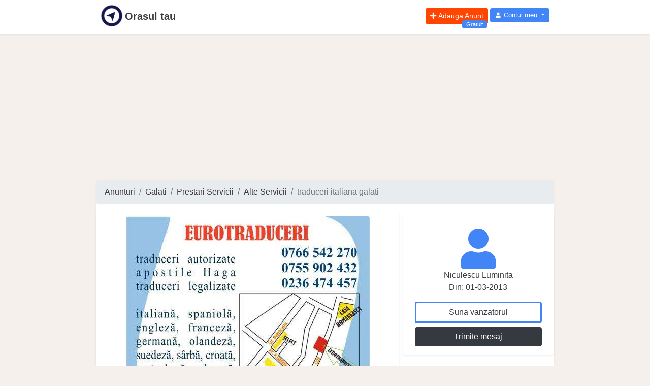

--- FILE ---
content_type: text/html; charset=UTF-8
request_url: https://orasultau.ro/oferta/traduceri-italiana-galati-2mbm
body_size: 7607
content:
<!DOCTYPE html>
<html lang="ro">

  <head>
<meta http-equiv="X-UA-Compatible" content="IE=edge">
<meta charset="utf-8">
<meta name="viewport" content="width=device-width, initial-scale=1">
<meta name="rating" content="General">
<meta name="robots" content="all, index, follow">
<meta name="google-adsense-account" content="ca-pub-2881582948070621">
<link rel="icon" type="image/png" href="https://orasultau.ro/images/logo/orasultau/orasultau-logo-16x16.png">

<link rel="apple-touch-icon" sizes="57x57" href="https://orasultau.ro/images/logo/orasultau/orasultau-logo-apple-icon-57x57.png" />
<link rel="apple-touch-icon" sizes="72x72" href="https://orasultau.ro/images/logo/orasultau/orasultau-logo-apple-icon-72x72.png" />
<link rel="apple-touch-icon" sizes="114x114" href="https://orasultau.ro/images/logo/orasultau/orasultau-logo-apple-icon-114x114.png" />
<link rel="apple-touch-icon" sizes="144x144" href="https://orasultau.ro/images/logo/orasultau/orasultau-logo-apple-icon-144x144.png" />

<script async src="https://pagead2.googlesyndication.com/pagead/js/adsbygoogle.js?client=ca-pub-2881582948070621"
     crossorigin="anonymous"></script>

<link rel="alternate" href="https://orasultau.ro/oferta/traduceri-italiana-galati-2mbm" hreflang="ro-ro"/>

<title>Traduceri italiana galati galati - Orasul tau</title>
<meta name="description" content="Traduceri italiana galati galati biroul nostru efectueaza traduceri dinin limba italiana toti traducatorii sunt autorizati de ministerul justitiei experienta acumulata de a lungul anilor ne permite sa oferim servicii la un nivel calitativ superior avand totodata preturi competitive suntem flexibili si ne adaptam intotdeauna cerintelor fiecarui client in parte adresa noastra este galati str al i cuza nr 25situat in spatele modernului intre casa romaneasca si romlotus birou 2 galati str cosbuc nr 3 bl m1in incinta axasig vis a vis e hotel sofin intre orele 09 00 16 30 eurotraduceri2009 at gmailcom telefoane contact tel 0766542270 tel 0755902432 21 ron">
<meta name="keywords" content="galati, servicii, traduceri, italiana, intre, traduceri italiana, adaptam intotdeauna, adresa noastra, adaptam intotdeauna cerintelor, adresa noastra este">
<link rel="canonical" href="https://orasultau.ro/oferta/traduceri-italiana-galati-2mbm"/>
<meta property="og:title" content="Traduceri italiana galati galati" />
<meta property="og:description" content="Traduceri italiana galati galati biroul nostru efectueaza traduceri dinin limba italiana toti traducatorii sunt autorizati de ministerul justitiei experienta acumulata de a lungul anilor ne permite sa oferim servicii la un nivel calitativ superior avand totodata preturi competitive suntem flexibili si ne adaptam intotdeauna cerintelor fiecarui client in parte adresa noastra este galati str al i cuza nr 25situat in spatele modernului intre casa romaneasca si romlotus birou 2 galati str cosbuc nr 3 bl m1in incinta axasig vis a vis e hotel sofin intre orele 09 00 16 30 eurotraduceri2009 at gmailcom telefoane contact tel 0766542270 tel 0755902432 21 ron" />
<meta property="og:type" content="site" />
<meta property="og:image" content="https://orasultau.ro/storage/anunturi/8f85ac754ca6275743c38e63e27dd95d.jpg" />
<meta property="og:url" content="https://orasultau.ro/oferta/traduceri-italiana-galati-2mbm" />

<meta name="twitter:title" content="Traduceri italiana galati galati" />
<meta name="twitter:description" content="Traduceri italiana galati galati biroul nostru efectueaza traduceri dinin limba italiana toti traducatorii sunt autorizati de ministerul justitiei experienta acumulata de a lungul anilor ne permite sa oferim servicii la un nivel calitativ superior avand totodata preturi competitive suntem flexibili si ne adaptam intotdeauna cerintelor fiecarui client in parte adresa noastra este galati str al i cuza nr 25situat in spatele modernului intre casa romaneasca si romlotus birou 2 galati str cosbuc nr 3 bl m1in incinta axasig vis a vis e hotel sofin intre orele 09 00 16 30 eurotraduceri2009 at gmailcom telefoane contact tel 0766542270 tel 0755902432 21 ron" />
<script type="application/ld+json">{"@context":"https://schema.org","@type":"WebPage","name":"Traduceri italiana galati galati","description":"Traduceri italiana galati galati biroul nostru efectueaza traduceri dinin limba italiana toti traducatorii sunt autorizati de ministerul justitiei experienta acumulata de a lungul anilor ne permite sa oferim servicii la un nivel calitativ superior avand totodata preturi competitive suntem flexibili si ne adaptam intotdeauna cerintelor fiecarui client in parte adresa noastra este galati str al i cuza nr 25situat in spatele modernului intre casa romaneasca si romlotus birou 2 galati str cosbuc nr 3 bl m1in incinta axasig vis a vis e hotel sofin intre orele 09 00 16 30 eurotraduceri2009 at gmailcom telefoane contact tel 0766542270 tel 0755902432 21 ron","image":"https://orasultau.ro/storage/anunturi/8f85ac754ca6275743c38e63e27dd95d.jpg"}</script>
<meta name="csrf-token" content="tBnnmf5bzuXnOZEHf7t2jfdTBnqfJzktLvpD0NfB">


    <meta name="ads-serve" content="true">


    <link rel="stylesheet" href="https://orasultau.ro/css/app.min.css?v=0.16" >












	<!-- Global site tag (gtag.js) - Google Analytics -->
    <script type="text/plain" data-cookiecategory="analytics" async src="https://www.googletagmanager.com/gtag/js?id=G-8SVX69SMYR"></script>
    <script type="text/plain" data-cookiecategory="analytics">
    window.dataLayer = window.dataLayer || [];
    function gtag(){dataLayer.push(arguments);}
    gtag('js', new Date());
    gtag('config', 'G-8SVX69SMYR');
    </script>
</head>

  
  <body class="">

    
    
    <div id="app" class="">

        <div class="bg-white shadow-sm pb-1 mb-1">
    <header class="col-12 col-sm-10 mx-auto page-container px-2">
        <nav class="bg-ot-blue">
            <div class="navbar-header ot-hd-navbar">
                <nav class="navbar navbar-expand p-1 px-sm-0">
    <div class="col-2 col-sm-6 px-0">
        <a class="navbar-brand text-nowrap color-ot-logo" href="https://orasultau.ro" title="Orasul tau">
            <img src="/images/logo/orasultau/orasultau-logo.png" alt="Logo Orasul tau" class="float-left pr-1 logo-row-1 logo">
            <span class="d-none d-sm-block font-weight-bold pt-2 pr-1">Orasul tau</span>
        </a>
    </div>

    <div class="col-10 col-sm-6 justify-content-end px-0">
        <div class="navbar navbar-expand-sm ml-auto float-right p-0">
            <ul class="navbar-nav">
                                <li class="nav-item mr-1">
        <a href="
                    https://orasultau.ro/login
                " rel="nofollow" class="btn btn-sm btn-add-ads text-white position-relative" title="Adauga Anunt Gratuit">
            <i class="fas fa-plus"></i>
            <span class="float-right pl-1 ">Adauga Anunt</span>
            <span class="position-absolute bg-color-blue-ot px-2 py-0 rounded small span-gratuit" style="">Gratuit</span>
        </a>
    </li>
                <li class="nav-item dropdown no-arrow">
            <a class="nav-link dropdown-toggle btn btn-user text-white" href="#" id="userDropdown" role="button" data-toggle="dropdown"
                aria-haspopup="true" aria-expanded="false">
                <i class="fas fa-user fa-sm fa-fw mr-0"></i>
                <span class="ml-0 d-none d-lg-inline">Contul meu</span>
            </a>
            <div class="dropdown-menu dropdown-menu-right" aria-labelledby="userDropdown">
                <a class="dropdown-item" href="https://orasultau.ro/login">
                    <i class="fas fa-sign-in-alt fa-sm fa-fw mr-2 text-gray-400"></i>
                    Autentificare
                </a>

                <a class="dropdown-item" href="https://orasultau.ro/register">
                    <i class="fas fa-user-plus fa-sm fa-fw mr-2 text-gray-400"></i>
                    Inregistrare
                </a>

                <div class="dropdown-divider" > </div>

                    <a class="dropdown-item" href="https://orasultau.ro/ajutor">
        <i class="far fa-life-ring fa-sm fa-fw mr-2 text-gray-400"></i>
        Ajutor
    </a>

    <a class="dropdown-item" href="https://orasultau.ro/ajutor/feedback">
        <i class="fas fa-exclamation-triangle fa-sm fa-fw mr-2 text-danger"></i>
        Sugereaza ceva
    </a>

                <div class="dropdown-divider" > </div>

            </div>
        </li>
                </ul>
        </div>
    </div>
</nav>
            </div>
        </nav>
    </header>
</div>
        <div class="page-container mx-auto">

    
    
    
</div>
        <div aria-live="polite" aria-atomic="true" class="toast-wrapper" style="position: relative;">
	<!-- Position it -->
	<div class="toast-container" style="position: absolute; top: 0; right: 0;">

		






























	</div>
</div>

        
        <div class="my-1 w-100">
            <div class="h280 page-container mx-auto">
    <div class="w-100 ads-height-280px" style="">
        <script async src="https://pagead2.googlesyndication.com/pagead/js/adsbygoogle.js?client=ca-pub-2881582948070621"
     crossorigin="anonymous"></script>
<!-- ads-height-280px -->
<ins class="adsbygoogle"
     style="display:block"
     data-ad-client="ca-pub-2881582948070621"
     data-ad-slot="9879524638"
     data-ad-format="auto"
     data-full-width-responsive="true"></ins>
<script>
     (adsbygoogle = window.adsbygoogle || []).push({});
</script>
            </div>
</div>
        </div>

        <div class="col-12 col-sm-10 mx-auto page-container bg-white rounded shadow-sm" style="">
                                        

            
<nav aria-label="breadcrumb">
        <ol class="breadcrumb">
            
                                    <li class="breadcrumb-item"><a href="https://orasultau.ro">Anunturi</a></li>
                
            
                                    <li class="breadcrumb-item"><a href="https://orasultau.ro/galati-o">Galati</a></li>
                
            
                                    <li class="breadcrumb-item"><a href="https://orasultau.ro/prestari-servicii/galati-o">Prestari Servicii</a></li>
                
            
                                    <li class="breadcrumb-item"><a href="https://orasultau.ro/prestari-servicii/alte-servicii/galati-o">Alte Servicii</a></li>
                
            
                                    <li class="breadcrumb-item active">traduceri italiana galati</li>
                
                    </ol>
    </nav>


<div class="d-flex flex-row flex-wrap">
    
    <input type="hidden" id="anuntPage" value="1">
    <input type="hidden" id="anuntId" value="122242">
    <input type="hidden" id="getTel" value="https://orasultau.ro/ajx/gtv">

    <div class="w-100 d-flex flex-row flex-wrap px-0 mx-0">
        
        <div class="col-12 col-sm-8 pl-0 px-0 pr-sm-1">
            <div class="bg-white rounded shadow-sm p-2 mb-1 d-flex">
    <img data-src="https://orasultau.ro/storage/anunturi/8f85ac754ca6275743c38e63e27dd95d.jpg"
        class="img-fluid rounded mx-auto lazy"
        alt="traduceri italiana galati"
    >
</div>
            <div class="bg-white rounded shadow-sm p-2 mx-0">
    <div class="">
        <h1>traduceri italiana galati</h1>
                            <div class="d-flex flex-row flex-wrap px-0 mx-0">
                <div class="col-12 px-1 my-2">
                    <div class="bg-white rounded shadow-sm px-0 mx-0">
    <div class="py-2 px-3 bg-secondary text-white rounded">
        <i class="fas fa-exclamation"></i>
        Oferta expirata
    </div>
</div>



                </div>
            </div>
            </div>

    
    <div class="my-0">
        <span class="anunt-pret" style="">
        21
        <span class="text-lowercase">RON</span>
        </span>
    </div>

    <hr class="">

        <div class="d-flex">
        <div class="col-6 text-left">
            <i class="fas fa-map-marker-alt"></i>
            <a href="https://orasultau.ro/galati-o">Galati</a>,
            Galati
        </div>
        <div class="col-6 text-right">
            <i class="fas fa-barcode"></i>
            <span class="color-aaa">
                10000122242
            </span>
        </div>
    </div>


    <hr class="">

        <hr class="">


    <div class="">
        <p>Biroul nostru efectueaza traduceri din/ in limba italiana . Toti traducatorii sunt autorizati de ministerul justitiei. <br />
Experienta acumulata de- a lungul anilor ne permite sa oferim servicii la un nivel calitativ superior avand totodata preturi competitive. Suntem flexibili si ne adaptam intotdeauna cerintelor fiecarui client in parte. <br />
<br />
 Adresa noastra este: Galati str Al I Cuza nr 25( situat in spatele Modernului, intre Casa Romaneasca si Romlotus) <br />
<br />
BIROU 2 Galati str Cosbuc nr 3 bl M1in incinta Axasig vis a vis e hotel Sofin<br />
Intre orele : 09 : 00 - 16 CONTACT : <br />
Tel 432</p>
    </div>

    <div class="my-2">
        
        <div class="text-center">

    <a class="btn btn-sm" href="" rel="nofollow" target="_blank"
        data-ot-jump-target="https://www.facebook.com/sharer/sharer.php?u=https://orasultau.ro/oferta/traduceri-italiana-galati-2mbm">
        <i class="fab fa-facebook-square btn-networks"></i>
    </a>

    

    <a class="btn btn-sm" href="" rel="nofollow" target="_blank"
        data-ot-jump-target="https://twitter.com/share?url=https://orasultau.ro/oferta/traduceri-italiana-galati-2mbm&amp;text=traduceri italiana galati">
        <i class="fab fa-twitter-square btn-networks"></i>
    </a>

    <a class="btn btn-sm" href="" rel="nofollow" target="_blank"
        data-ot-jump-target="https://www.linkedin.com/shareArticle?url=https://orasultau.ro/oferta/traduceri-italiana-galati-2mbm&amp;title=traduceri italiana galati">
        <i class="fab fa-linkedin btn-networks"></i>
    </a>

    <a class="btn btn-sm bg-pinterest color-white" href="" rel="nofollow" target="_blank"
        data-ot-jump-target="http://pinterest.com/pin/create/button/?url=https://orasultau.ro/oferta/traduceri-italiana-galati-2mbm&amp;media=&amp;description=traduceri italiana galati">
        <i class="fab fa-pinterest-square btn-networks"></i>
    </a>

    <a class="btn btn-sm bg-whatsapp color-white" href="" rel="nofollow" target="_blank"
        data-ot-jump-target="https://web.whatsapp.com/send?text=traduceri italiana galati">
        <i class="fab fa-whatsapp-square btn-networks"></i>
    </a>

    <a class="btn btn-sm bg-email color-white" href="" rel="nofollow"
        data-ot-jump-target="mailto:?subject=traduceri italiana galati&amp;body=https://orasultau.ro/oferta/traduceri-italiana-galati-2mbm">
        <i class="fas fa-envelope-square btn-networks"></i>
    </a>

    <a class="btn btn-sm bg-print color-black" href="" rel="nofollow"
        data-ot-jump-target="javascript:window.print();">
        <i class="fas fa-print btn-networks"></i>
    </a>

    

</div>
    </div>

    <div class="">
                                            <a href="https://orasultau.ro/q-traduceri-autorizate-galati" title="traduceri autorizate galati" class="mr-4 mb-2">
        <i class="fas fa-tag"></i>
            traduceri autorizate galati
    </a>
                                                <a href="https://orasultau.ro/q-traduceri-italiana" title="traduceri italiana" class="mr-4 mb-2">
        <i class="fas fa-tag"></i>
            traduceri italiana
    </a>
                                                <a href="https://orasultau.ro/q-servicii" title="servicii" class="mr-4 mb-2">
        <i class="fas fa-tag"></i>
            servicii
    </a>
                                                <a href="https://orasultau.ro/q-servicii-galati" title="servicii galati" class="mr-4 mb-2">
        <i class="fas fa-tag"></i>
            servicii galati
    </a>
                        </div>

    

</div>
        </div>
        
        <div class="col-12 col-sm-4 pr-0 px-0 pl-sm-1 mt-2 mt-sm-0">
            <div class="bg-white rounded shadow-sm px-0 mx-0">
    <div class="py-3 px-0">
        
        <div class="col-12 d-flex flex-row flex-wrap mb-2">
                            <a href="https://orasultau.ro/niculescu-luminita-u" title="niculescu luminita site"
    class="full-width d-flex flex-row flex-wrap"
>
    <div class="col-12 d-flex flex-row flex-wrap justify-content-center px-2 pt-3 pb-0" >
        <div class="col-12 text-center">
            <i class="fas fa-user ot-text-color" style="font-size:5rem;"></i>
        </div>
        <div class="col-12 text-over-elipsis text-capitalize text-center text-decoration-none">
            niculescu luminita
        </div>
    </div>
    <div class="col-12 d-flex flex-row flex-wrap justify-content-center text-decoration-none px-2">
        <div class="text-decoration-none">
            Din:  01-03-2013
        </div>
    </div>
</a>
                    </div>

        <div class="col-12 d-flex flex-row flex-wrap">
            <div class="col-12 d-flex flex-row justify-content-center p-2" style="font-size:5rem;">
                <button class="btn btn-outline-dark btn-border-3px full-width" id="btn_suna_vanzator">
                    Suna vanzatorul
                </button>
            </div>
                            <div class="col-12 d-flex flex-row flex-wrap justify-content-center px-2">
                    <a href="#atm" class="btn btn-dark full-width text-white" id="btn_mesaj_vanzator">
                        Trimite mesaj
                    </a>
                </div>
                    </div>
    </div>
</div>



            
            <div class="my-2 w-100">
                <div class="h280 page-container mx-auto">
    <div class="w-100 ads-height-280px" style="">
        <script async src="https://pagead2.googlesyndication.com/pagead/js/adsbygoogle.js?client=ca-pub-2881582948070621"
     crossorigin="anonymous"></script>
<!-- ads-height-280px -->
<ins class="adsbygoogle"
     style="display:block"
     data-ad-client="ca-pub-2881582948070621"
     data-ad-slot="9879524638"
     data-ad-format="auto"
     data-full-width-responsive="true"></ins>
<script>
     (adsbygoogle = window.adsbygoogle || []).push({});
</script>
            </div>
</div>
            </div>
        </div>
    </div>

            <div class="w-100 d-flex flex-row flex-wrap px-0 mx-0">
            <div class="col-12 col-sm-8 pl-0 px-0 pr-sm-1">
                <div class="mt-1" id="atm">
                    <div class="w-100 bg-white rounded shadow-sm p-2">
    <form method="post" action="https://orasultau.ro/oferta/ctc">
        <input type="hidden" name="_token" value="tBnnmf5bzuXnOZEHf7t2jfdTBnqfJzktLvpD0NfB">        <input type="hidden" name="ida" id="ida" value="122242">
        <input type="hidden" name="idua" id="idua" value="76634">

        <h4>Formular contact</h4>

        <div class="form-group">
        <label>Adresa de email</label>
            <input type="email" class="form-control" name="f_contact_email" id="f_contact_email" placeholder="Adresa de email unde puteti fi contactat" required>
        </div>

        <div class="form-group">
            <label for="mesaj">Mesaj</label>

            <textarea class="form-control" maxlength="512" name="f_contact_mesaj" id="f_contact_mesaj" rows="3" required></textarea>
        </div>

        <div class="form-group">
            <label for="mesaj">Imagine verificare</label>
            <div class="captcha">
                <span class="d-inline-block"><img src="https://orasultau.ro/captcha/default?K7PLNGuU" ></span>
                <button type="button" class="btn btn-danger" class="reload" id="reload">
                    &#x21bb; Alt cod
                </button>
                <input id="captcha" type="text" class="form-control d-inline-block input-captcha" placeholder="4 caractere" name="captcha" required>
                <input id="captcha-url-reload" type="hidden" value="https://orasultau.ro/ajx/cpr">
            </div>
        </div>

        <div class="form-group mt-2">
            <button type="submit" class="btn btn-dark btn-block">Trimite</button>
        </div>
    </form>
</div>


                </div>
            </div>
            
            <div class="col-12 col-sm-4 pr-0 px-0 pl-sm-1 mt-2 mt-sm-0">
            </div>
        </div>
    
        
        

        
        <div class="my-4 w-100">
            <div class="col-12 my-2 px-1 d-flex flex-row flex-wrap linkuri-interne">
            <div class="col-6 col-md-3 my-2 p-1 d-inline-block">
    <a href="
            https://orasultau.ro/galati-o
        " title="anunturi galati" class="">
        <div class="border rounded p-1 shadow-sm bg-white d-flex flex-row flex-nowrap">
            <div class="col-3 px-0">
                <img src="https://orasultau.ro/images/png/module/anunturi.png" class="lazy img-modul" alt="anunturi galati">
            </div>
            <h3 class="text-truncate h6 mt-3 col-9 pl-2 pr-0">
                Anunturi Galati
            </h3>
        </div>
    </a>
</div>
                <div class="col-6 col-md-3 my-2 p-1 d-inline-block">
    <a href="
            https://orasultau.ro/cod-postal/galati-o
        " title="cod postal galati" class="">
        <div class="border rounded p-1 shadow-sm bg-white d-flex flex-row flex-nowrap">
            <div class="col-3 px-0">
                <img src="https://orasultau.ro/images/png/module/cod-postal.png" class="lazy img-modul" alt="cod postal galati">
            </div>
            <h3 class="text-truncate h6 mt-3 col-9 pl-2 pr-0">
                Cod Postal Galati
            </h3>
        </div>
    </a>
</div>
                <div class="col-6 col-md-3 my-2 p-1 d-inline-block">
    <a href="
            https://orasultau.ro/firme/galati-o
        " title="firme galati" class="">
        <div class="border rounded p-1 shadow-sm bg-white d-flex flex-row flex-nowrap">
            <div class="col-3 px-0">
                <img src="https://orasultau.ro/images/png/module/firme.png" class="lazy img-modul" alt="firme galati">
            </div>
            <h3 class="text-truncate h6 mt-3 col-9 pl-2 pr-0">
                Firme Galati
            </h3>
        </div>
    </a>
</div>
                <div class="col-6 col-md-3 my-2 p-1 d-inline-block">
    <a href="
            https://orasultau.ro/harta/galati-o
        " title="harta galati" class="">
        <div class="border rounded p-1 shadow-sm bg-white d-flex flex-row flex-nowrap">
            <div class="col-3 px-0">
                <img src="https://orasultau.ro/images/png/module/harta.png" class="lazy img-modul" alt="harta galati">
            </div>
            <h3 class="text-truncate h6 mt-3 col-9 pl-2 pr-0">
                Harta Galati
            </h3>
        </div>
    </a>
</div>
                <div class="col-6 col-md-3 my-2 p-1 d-inline-block">
    <a href="
            https://orasultau.ro/vremea/galati-o
        " title="vremea galati" class="">
        <div class="border rounded p-1 shadow-sm bg-white d-flex flex-row flex-nowrap">
            <div class="col-3 px-0">
                <img src="https://orasultau.ro/images/png/module/vremea.png" class="lazy img-modul" alt="vremea galati">
            </div>
            <h3 class="text-truncate h6 mt-3 col-9 pl-2 pr-0">
                Vremea Galati
            </h3>
        </div>
    </a>
</div>
                <div class="col-6 col-md-3 my-2 p-1 d-inline-block">
    <a href="
            https://orasultau.ro/galati-o
        " title="orasul galati" class="">
        <div class="border rounded p-1 shadow-sm bg-white d-flex flex-row flex-nowrap">
            <div class="col-3 px-0">
                <img src="https://orasultau.ro/images/png/module/oras.png" class="lazy img-modul" alt="orasul galati">
            </div>
            <h3 class="text-truncate h6 mt-3 col-9 pl-2 pr-0">
                Orasul Galati
            </h3>
        </div>
    </a>
</div>
    </div>
        </div>


    
        
        
    <hr>

    
    <div class="my-2 w-100">
        <div class="h280 page-container mx-auto">
    <div class="w-100 ads-height-280px" style="">
        <script async src="https://pagead2.googlesyndication.com/pagead/js/adsbygoogle.js?client=ca-pub-2881582948070621"
     crossorigin="anonymous"></script>
<!-- ads-height-280px -->
<ins class="adsbygoogle"
     style="display:block"
     data-ad-client="ca-pub-2881582948070621"
     data-ad-slot="9879524638"
     data-ad-format="auto"
     data-full-width-responsive="true"></ins>
<script>
     (adsbygoogle = window.adsbygoogle || []).push({});
</script>
            </div>
</div>
    </div>

    <div class="my-2 w-100">
        <h2>Alte anunturi ale niculescu luminita</h2>
                    <div class="mb-1 p-1 border rounded shadow-sm full-width bg-white">

    <!--  r 1-->
    <div class="my-1">
        <div class="d-flex flex-row">
            <div class="col-12 col-sm-8">
                <i class="fas fa-caret-right"></i>
                Prestari Servicii
                <i class="fas fa-caret-right"></i>
                Alte Servicii
                <i class="fas fa-caret-right"></i>
                
            </div>
            <div class="col-12 col-sm-4 text-right d-none d-sm-block">
                <i class="fas fa-barcode"></i>
                10000122242
            </div>
        </div>
    </div>
    <!--  ./r 1-->

    <!--  r 2-->
    <div class="flex-sm-row d-sm-flex">
        <!-- imagine -->
        <div class="col-12 col-sm-4">
            <div class="cursor-pointer" data-ot-jump-target="https://orasultau.ro/oferta/traduceri-italiana-galati-2mbm">

                <div class="img-mare-div d-flex">
                    <img class="img-fluid rounded lazy img-mare-one h1-100 w-100 a111" src="https://orasultau.ro/images/png/1px.png"
                    fetchpriority="high"
     decoding="async"
                        alt="traduceri italiana galati"
                        data-src="https://orasultau.ro/storage/anunturi/8f85ac754ca6275743c38e63e27dd95d.jpg">
                </div>
            </div>
        </div><!-- ./imagine -->

        <!-- anunt -->
        <div class="col-12 col-sm-8">
            <div class="">
                
                <a class="cursor-pointer text-decoration-none"
                    href="https://orasultau.ro/oferta/traduceri-italiana-galati-2mbm"
                    title="traduceri italiana galati">
                    <h3 class="bold">traduceri italiana galati</h3>
                    <p>
                                                Biroul nostru efectueaza traduceri din/ in limba italiana . Toti traducatorii sunt autorizati de ministerul justitiei. 
Experienta acumulata de- a lungul anilor ne permite sa oferim servicii la un nivel calitativ superior avand totodata preturi competitive. Suntem flexibili si ne adaptam intotdeauna cerintelor fiecarui client in parte. 

 Adresa...
                    </p>
                </a>
            </div>
            <div class="row">
                <div class="col-6 align-left main-anunt-row-pret">
                    <span>21</span> RON
                </div>
                <div class="col-6 text-right">
                    <em class="pr-1">Galati Galati</em>
                </div>
            </div>

            
        </div><!-- anunt -->
    </div><!--  ./r 2-->

</div>
                    <div class="mb-1 p-1 border rounded shadow-sm full-width bg-white">

    <!--  r 1-->
    <div class="my-1">
        <div class="d-flex flex-row">
            <div class="col-12 col-sm-8">
                <i class="fas fa-caret-right"></i>
                Prestari Servicii
                <i class="fas fa-caret-right"></i>
                Alte Servicii
                <i class="fas fa-caret-right"></i>
                
            </div>
            <div class="col-12 col-sm-4 text-right d-none d-sm-block">
                <i class="fas fa-barcode"></i>
                10000122245
            </div>
        </div>
    </div>
    <!--  ./r 1-->

    <!--  r 2-->
    <div class="flex-sm-row d-sm-flex">
        <!-- imagine -->
        <div class="col-12 col-sm-4">
            <div class="cursor-pointer" data-ot-jump-target="https://orasultau.ro/oferta/traduceri-bulgara-2mbp">

                <div class="img-mare-div d-flex">
                    <img class="img-fluid rounded lazy img-mare-one h1-100 w-100 a111" src="https://orasultau.ro/images/png/1px.png"
                    fetchpriority="high"
     decoding="async"
                        alt="traduceri bulgara"
                        data-src="https://orasultau.ro/storage/anunturi/a5af32e879143a8fb986885a3e296478.jpg">
                </div>
            </div>
        </div><!-- ./imagine -->

        <!-- anunt -->
        <div class="col-12 col-sm-8">
            <div class="">
                
                <a class="cursor-pointer text-decoration-none"
                    href="https://orasultau.ro/oferta/traduceri-bulgara-2mbp"
                    title="traduceri bulgara">
                    <h3 class="bold">traduceri bulgara</h3>
                    <p>
                                                traducem acte din / in limba bulgara. Traducem acte auti in vederea inmatricularii de ex: procuri auto, taloane, contracte de vanzare. 
TELEFOANE CONTACT : 
Tel
                    </p>
                </a>
            </div>
            <div class="row">
                <div class="col-6 align-left main-anunt-row-pret">
                    <span>55</span> RON
                </div>
                <div class="col-6 text-right">
                    <em class="pr-1">Galati Galati</em>
                </div>
            </div>

            
        </div><!-- anunt -->
    </div><!--  ./r 2-->

</div>
                    <div class="mb-1 p-1 border rounded shadow-sm full-width bg-white">

    <!--  r 1-->
    <div class="my-1">
        <div class="d-flex flex-row">
            <div class="col-12 col-sm-8">
                <i class="fas fa-caret-right"></i>
                Calculatoare
                <i class="fas fa-caret-right"></i>
                Service
                <i class="fas fa-caret-right"></i>
                
            </div>
            <div class="col-12 col-sm-4 text-right d-none d-sm-block">
                <i class="fas fa-barcode"></i>
                31000122247
            </div>
        </div>
    </div>
    <!--  ./r 1-->

    <!--  r 2-->
    <div class="flex-sm-row d-sm-flex">
        <!-- imagine -->
        <div class="col-12 col-sm-4">
            <div class="cursor-pointer" data-ot-jump-target="https://orasultau.ro/oferta/traduceri-spaniola-traduceri-braila-2mbr">

                <div class="img-mare-div d-flex">
                    <img class="img-fluid rounded lazy img-mare-one h1-100 w-100 a111" src="https://orasultau.ro/images/png/1px.png"
                    fetchpriority="high"
     decoding="async"
                        alt="traduceri spaniola, traduceri braila"
                        data-src="https://orasultau.ro/images/png/anunt-no-image.png">
                </div>
            </div>
        </div><!-- ./imagine -->

        <!-- anunt -->
        <div class="col-12 col-sm-8">
            <div class="">
                
                <a class="cursor-pointer text-decoration-none"
                    href="https://orasultau.ro/oferta/traduceri-spaniola-traduceri-braila-2mbr"
                    title="traduceri spaniola, traduceri braila">
                    <h3 class="bold">traduceri spaniola, traduceri braila</h3>
                    <p>
                                                Realizam traduceri s romana, traduceri romana spaniola efectuate de traducatorii nostri bilingvi autorizati pe limba spaniola

 Oferim traduceri spanioala legalizate ( legalizari notariale ale documentelor traduse de trad
                    </p>
                </a>
            </div>
            <div class="row">
                <div class="col-6 align-left main-anunt-row-pret">
                    <span>21</span> EUR
                </div>
                <div class="col-6 text-right">
                    <em class="pr-1">Braila Braila</em>
                </div>
            </div>

            
        </div><!-- anunt -->
    </div><!--  ./r 2-->

</div>
            </div>

    
    <div class="my-2 w-100">
        <div class="h280 page-container mx-auto">
    <div class="w-100 ads-height-280px" style="">
        <script async src="https://pagead2.googlesyndication.com/pagead/js/adsbygoogle.js?client=ca-pub-2881582948070621"
     crossorigin="anonymous"></script>
<!-- ads-height-280px -->
<ins class="adsbygoogle"
     style="display:block"
     data-ad-client="ca-pub-2881582948070621"
     data-ad-slot="9879524638"
     data-ad-format="auto"
     data-full-width-responsive="true"></ins>
<script>
     (adsbygoogle = window.adsbygoogle || []).push({});
</script>
            </div>
</div>
    </div>

    <div class="my-2">
        <h2> Calculatoare Service  </h2>
                    <div class="mb-1 p-1 border rounded shadow-sm full-width bg-white">

    <!--  r 1-->
    <div class="my-1">
        <div class="d-flex flex-row">
            <div class="col-12 col-sm-8">
                <i class="fas fa-caret-right"></i>
                Prestari Servicii
                <i class="fas fa-caret-right"></i>
                Alte Servicii
                <i class="fas fa-caret-right"></i>
                
            </div>
            <div class="col-12 col-sm-4 text-right d-none d-sm-block">
                <i class="fas fa-barcode"></i>
                10000122242
            </div>
        </div>
    </div>
    <!--  ./r 1-->

    <!--  r 2-->
    <div class="flex-sm-row d-sm-flex">
        <!-- imagine -->
        <div class="col-12 col-sm-4">
            <div class="cursor-pointer" data-ot-jump-target="https://orasultau.ro/oferta/traduceri-italiana-galati-2mbm">

                <div class="img-mare-div d-flex">
                    <img class="img-fluid rounded lazy img-mare-one h1-100 w-100 a111" src="https://orasultau.ro/images/png/1px.png"
                    fetchpriority="high"
     decoding="async"
                        alt="traduceri italiana galati"
                        data-src="https://orasultau.ro/storage/anunturi/8f85ac754ca6275743c38e63e27dd95d.jpg">
                </div>
            </div>
        </div><!-- ./imagine -->

        <!-- anunt -->
        <div class="col-12 col-sm-8">
            <div class="">
                
                <a class="cursor-pointer text-decoration-none"
                    href="https://orasultau.ro/oferta/traduceri-italiana-galati-2mbm"
                    title="traduceri italiana galati">
                    <h3 class="bold">traduceri italiana galati</h3>
                    <p>
                                                Biroul nostru efectueaza traduceri din/ in limba italiana . Toti traducatorii sunt autorizati de ministerul justitiei. 
Experienta acumulata de- a lungul anilor ne permite sa oferim servicii la un nivel calitativ superior avand totodata preturi competitive. Suntem flexibili si ne adaptam intotdeauna cerintelor fiecarui client in parte. 

 Adresa...
                    </p>
                </a>
            </div>
            <div class="row">
                <div class="col-6 align-left main-anunt-row-pret">
                    <span>21</span> RON
                </div>
                <div class="col-6 text-right">
                    <em class="pr-1">Galati Galati</em>
                </div>
            </div>

            
        </div><!-- anunt -->
    </div><!--  ./r 2-->

</div>
                    <div class="mb-1 p-1 border rounded shadow-sm full-width bg-white">

    <!--  r 1-->
    <div class="my-1">
        <div class="d-flex flex-row">
            <div class="col-12 col-sm-8">
                <i class="fas fa-caret-right"></i>
                Prestari Servicii
                <i class="fas fa-caret-right"></i>
                Alte Servicii
                <i class="fas fa-caret-right"></i>
                
            </div>
            <div class="col-12 col-sm-4 text-right d-none d-sm-block">
                <i class="fas fa-barcode"></i>
                10000122245
            </div>
        </div>
    </div>
    <!--  ./r 1-->

    <!--  r 2-->
    <div class="flex-sm-row d-sm-flex">
        <!-- imagine -->
        <div class="col-12 col-sm-4">
            <div class="cursor-pointer" data-ot-jump-target="https://orasultau.ro/oferta/traduceri-bulgara-2mbp">

                <div class="img-mare-div d-flex">
                    <img class="img-fluid rounded lazy img-mare-one h1-100 w-100 a111" src="https://orasultau.ro/images/png/1px.png"
                    fetchpriority="high"
     decoding="async"
                        alt="traduceri bulgara"
                        data-src="https://orasultau.ro/storage/anunturi/a5af32e879143a8fb986885a3e296478.jpg">
                </div>
            </div>
        </div><!-- ./imagine -->

        <!-- anunt -->
        <div class="col-12 col-sm-8">
            <div class="">
                
                <a class="cursor-pointer text-decoration-none"
                    href="https://orasultau.ro/oferta/traduceri-bulgara-2mbp"
                    title="traduceri bulgara">
                    <h3 class="bold">traduceri bulgara</h3>
                    <p>
                                                traducem acte din / in limba bulgara. Traducem acte auti in vederea inmatricularii de ex: procuri auto, taloane, contracte de vanzare. 
TELEFOANE CONTACT : 
Tel
                    </p>
                </a>
            </div>
            <div class="row">
                <div class="col-6 align-left main-anunt-row-pret">
                    <span>55</span> RON
                </div>
                <div class="col-6 text-right">
                    <em class="pr-1">Galati Galati</em>
                </div>
            </div>

            
        </div><!-- anunt -->
    </div><!--  ./r 2-->

</div>
                    <div class="mb-1 p-1 border rounded shadow-sm full-width bg-white">

    <!--  r 1-->
    <div class="my-1">
        <div class="d-flex flex-row">
            <div class="col-12 col-sm-8">
                <i class="fas fa-caret-right"></i>
                Prestari Servicii
                <i class="fas fa-caret-right"></i>
                Meditatii
                <i class="fas fa-caret-right"></i>
                
            </div>
            <div class="col-12 col-sm-4 text-right d-none d-sm-block">
                <i class="fas fa-barcode"></i>
                10000122263
            </div>
        </div>
    </div>
    <!--  ./r 1-->

    <!--  r 2-->
    <div class="flex-sm-row d-sm-flex">
        <!-- imagine -->
        <div class="col-12 col-sm-4">
            <div class="cursor-pointer" data-ot-jump-target="https://orasultau.ro/oferta/meditez-limba-engleza-2mc7">

                <div class="img-mare-div d-flex">
                    <img class="img-fluid rounded lazy img-mare-one h1-100 w-100 a111" src="https://orasultau.ro/images/png/1px.png"
                    fetchpriority="high"
     decoding="async"
                        alt="Meditez limba engleza"
                        data-src="https://orasultau.ro/images/png/anunt-no-image.png">
                </div>
            </div>
        </div><!-- ./imagine -->

        <!-- anunt -->
        <div class="col-12 col-sm-8">
            <div class="">
                
                <a class="cursor-pointer text-decoration-none"
                    href="https://orasultau.ro/oferta/meditez-limba-engleza-2mc7"
                    title="Meditez limba engleza">
                    <h3 class="bold">Meditez limba engleza</h3>
                    <p>
                                                meditez limba engleza 25 ron sedinta de 2 ore. 
0765933199
                    </p>
                </a>
            </div>
            <div class="row">
                <div class="col-6 align-left main-anunt-row-pret">
                    <span>0</span> EUR
                </div>
                <div class="col-6 text-right">
                    <em class="pr-1">Craiova Dolj</em>
                </div>
            </div>

            
        </div><!-- anunt -->
    </div><!--  ./r 2-->

</div>
                    <div class="mb-1 p-1 border rounded shadow-sm full-width bg-white">

    <!--  r 1-->
    <div class="my-1">
        <div class="d-flex flex-row">
            <div class="col-12 col-sm-8">
                <i class="fas fa-caret-right"></i>
                Prestari Servicii
                <i class="fas fa-caret-right"></i>
                Alte Servicii
                <i class="fas fa-caret-right"></i>
                
            </div>
            <div class="col-12 col-sm-4 text-right d-none d-sm-block">
                <i class="fas fa-barcode"></i>
                10000122266
            </div>
        </div>
    </div>
    <!--  ./r 1-->

    <!--  r 2-->
    <div class="flex-sm-row d-sm-flex">
        <!-- imagine -->
        <div class="col-12 col-sm-4">
            <div class="cursor-pointer" data-ot-jump-target="https://orasultau.ro/oferta/parchetar-certificat-bona-raschetez-parchet-2mca">

                <div class="img-mare-div d-flex">
                    <img class="img-fluid rounded lazy img-mare-one h1-100 w-100 a111" src="https://orasultau.ro/images/png/1px.png"
                    fetchpriority="high"
     decoding="async"
                        alt="Parchetar certificat Bona, raschetez parchet"
                        data-src="https://orasultau.ro/storage/anunturi/63d985da80e5f9.26822530.jpg">
                </div>
            </div>
        </div><!-- ./imagine -->

        <!-- anunt -->
        <div class="col-12 col-sm-8">
            <div class="">
                
                <a class="cursor-pointer text-decoration-none"
                    href="https://orasultau.ro/oferta/parchetar-certificat-bona-raschetez-parchet-2mca"
                    title="Parchetar certificat Bona, raschetez parchet">
                    <h3 class="bold">Parchetar certificat Bona, raschetez parchet</h3>
                    <p>
                                                Parchetar profesionist certificat Bona, montez, raschetez toate tipurile de parchet, dusumele si deck. Utilaje de raschetat profesionale dotate cu aspirator. Alege serviciile noastre profesionale si reda viata parchetului tau. Folosim doar produse profesionale Bona. Recomandari si proiecte desfasurate gasiti pe site Pret: 70 Lei
                    </p>
                </a>
            </div>
            <div class="row">
                <div class="col-6 align-left main-anunt-row-pret">
                    <span>70</span> RON
                </div>
                <div class="col-6 text-right">
                    <em class="pr-1">Bucuresti Bucuresti</em>
                </div>
            </div>

            
        </div><!-- anunt -->
    </div><!--  ./r 2-->

</div>
                    <div class="mb-1 p-1 border rounded shadow-sm full-width bg-white">

    <!--  r 1-->
    <div class="my-1">
        <div class="d-flex flex-row">
            <div class="col-12 col-sm-8">
                <i class="fas fa-caret-right"></i>
                Prestari Servicii
                <i class="fas fa-caret-right"></i>
                Alte Servicii
                <i class="fas fa-caret-right"></i>
                
            </div>
            <div class="col-12 col-sm-4 text-right d-none d-sm-block">
                <i class="fas fa-barcode"></i>
                10000122276
            </div>
        </div>
    </div>
    <!--  ./r 1-->

    <!--  r 2-->
    <div class="flex-sm-row d-sm-flex">
        <!-- imagine -->
        <div class="col-12 col-sm-4">
            <div class="cursor-pointer" data-ot-jump-target="https://orasultau.ro/oferta/astor-info-media-preluari-anunturi-pentru-monitorul-oficial-2mck">

                <div class="img-mare-div d-flex">
                    <img class="img-fluid rounded lazy img-mare-one h1-100 w-100 a111" src="https://orasultau.ro/images/png/1px.png"
                    fetchpriority="high"
     decoding="async"
                        alt="Astor Info Media - Preluari anunturi pentru Monitorul Oficial"
                        data-src="https://orasultau.ro/images/png/anunt-no-image.png">
                </div>
            </div>
        </div><!-- ./imagine -->

        <!-- anunt -->
        <div class="col-12 col-sm-8">
            <div class="">
                
                <a class="cursor-pointer text-decoration-none"
                    href="https://orasultau.ro/oferta/astor-info-media-preluari-anunturi-pentru-monitorul-oficial-2mck"
                    title="Astor Info Media - Preluari anunturi pentru Monitorul Oficial">
                    <h3 class="bold">Astor Info Media - Preluari anunturi pentru Monitorul Oficial</h3>
                    <p>
                                                Astor Info Media, colaborator autorizat Regia Autonoma Monitorul Oficial, preia anunturi pentru partea a III- a, partea a IV- a si partea a VI- a din Monitorul Oficial al Romaniei.
                    </p>
                </a>
            </div>
            <div class="row">
                <div class="col-6 align-left main-anunt-row-pret">
                    <span>0</span> EUR
                </div>
                <div class="col-6 text-right">
                    <em class="pr-1">Iasi Iasi</em>
                </div>
            </div>

            
        </div><!-- anunt -->
    </div><!--  ./r 2-->

</div>
            </div>

    
    <div class="my-2 w-100">
        <div class="h280 page-container mx-auto">
    <div class="w-100 ads-height-280px" style="">
        <script async src="https://pagead2.googlesyndication.com/pagead/js/adsbygoogle.js?client=ca-pub-2881582948070621"
     crossorigin="anonymous"></script>
<!-- ads-height-280px -->
<ins class="adsbygoogle"
     style="display:block"
     data-ad-client="ca-pub-2881582948070621"
     data-ad-slot="9879524638"
     data-ad-format="auto"
     data-full-width-responsive="true"></ins>
<script>
     (adsbygoogle = window.adsbygoogle || []).push({});
</script>
            </div>
</div>
    </div>

</div> <!-- end anunt oferta -->

                        <hr>
<div class="ot-ads ot-ads-orizontal-match">
</div>
            
            
        </div>

    </div><!--  -->

	<div class="bg-white shadow-top mt-1 pb-1 mb-1">
	<footer class="col-12 col-sm-10 mx-auto page-container p-2 pb-0">
		<div class="d-flex flex-row flex-wrap">
			<div class="col-12 col-sm-4">
				<ul class="list-unstyled">
					<li class="p-1">
						<a href="https://orasultau.ro/ajutor" class="p-1">Ajutor</a>
					</li>
					<li class="p-1">
						<a href="#" class="p-1">Cautari frecvente</a>
					</li>
					<li class="p-1">
						<a href="#" class="p-1">Anpc</a>
					</li>
											<li class="p-1">
							<a href="https://orasultau.ro/firme" class="p-1" title="lista firmelor">Lista firme</a>
						</li>
																<li class="p-1">
							<a href="#" class="p-1">Magazine</a>
						</li>
																						<li class="p-1">
							<a href="https://orasultau.ro/adauga-anunt-gratuit" title="adauga anunt gratuit" class="p-1">Adauga anunt gratuit</a>
						</li>
															</ul>
			</div>

			<div class="col-12 col-sm-4">
				<ul class="list-unstyled">
											<li class="p-1">
							<a href="https://orasultau.ro/sitemap/regiuni" title="harta judetelor" class="p-1">Harta judetelor</a>
						</li>
																<li class="p-1">
							<a href="https://orasultau.ro/vremea/maine" title="prognoza vremii de maine" class="p-1">Vremea de maine</a>
						</li>
																<li class="p-1">
							<a href="https://orasultau.ro/harta-romaniei" title="harta romaniei" class="p-1">Harta Romaniei</a>
						</li>
															<li class="p-1">
						<a href="#" class="p-1">Cautari populare</a>
					</li>
				</ul>
			</div>
			<div class="col-12 col-sm-4">
				<ul class="list-unstyled">
					<li class="p-1">
						<a href="https://orasultau.ro/ajutor/feedback" class="p-1">Scrie o sugestie</a>
					</li>
					<li class="p-1">
						<a href="https://orasultau.ro/ajutor/conditii-de-utilizare-1" class="p-1">Conditii de utilizare</a>
					</li>
					<li class="p-1">
						<a href="https://orasultau.ro/ajutor/politica-de-confidentialitate-2" class="p-1">Confidentialitate</a>
					</li>
				</ul>
			</div>
		</div>

		<hr>
<!-- meniu footer -->
<div class="d-flex flex-row flex-wrap">
        <div class="w-100 d-flex flex-row flex-nowrap">
            <div class="d-inline mx-auto mb-2">
                Urmareste-ne pe:
            </div>
        </div>
        <div class="w-100 d-flex flex-row flex-nowrap">
            <div class="mx-auto">
                <a href="https://www.facebook.com/orasultau.ro" class="p-2 h3 text-black-50">
                    <i class="fab fa-facebook-square"></i>
                </a>
                <a href="#" class="p-2 h3 text-black-50">
                    <i class="fab fa-twitter-square"></i>
                </a>
                <a href="#" class="p-2 h3 text-black-50">
                    <i class="fab fa-linkedin"></i>
                </a>
                <a href="#" class="p-2 h3 text-black-50">
                    <i class="fab fa-youtube-square"></i>
                </a>
                <a href="#" class="p-2 h3 text-black-50">
                    <i class="fab fa-instagram-square"></i>
                </a>
                <a href="#" class="p-2 h3 text-black-50">
                    <i class="fab fa-pinterest-square"></i>
                </a>
            </div>
        </div>
</div><!-- ./meniu footer -->
<br><br>



	</footer>
</div>


              <script src="https://orasultau.ro/js/app.min.js?v=0.16" defer></script>
    <script>
    var anunt = {};
    anunt.id = 122276;
    anunt.ajxGetTel = "https://orasultau.ro/ajx/gtv";
</script>
	<style>
	.cc-block {
		position: relative;
	}
</style>

<div id="cc-texts" class="d-none"
	 data-accept-all = "Accepta toate"
	 data-accept-necessary = "Accepta necesare"
	 data-consent-title = "Folosim cookies!"
	 data-consent-description = "Bună, acest site web folosește cookie-uri esențiale pentru a-și asigura funcționarea corectă și cookie-uri de urmărire pentru a înțelege cum interacționați cu el. Acesta din urmă va fi stabilit numai după acord"
	 data-consent-button = "Lasa-ma sa aleg"
	 data-settings-title = "Preferinte cookie"
	 data-settings-save = "Salveaza preferinte"
	 data-settings-close = "Inchide"
	 data-settings-general-title = "Folosim cookies!"
	 data-settings-general-description = "Folosesc cookie-uri pentru a asigura funcționalitățile de bază ale site-ului web și pentru a vă îmbunătăți experiența online. Puteți alege pentru fiecare categorie să vă înscrieți/renunțați oricând doriți. Pentru mai multe detalii legate de cookie-uri și alte date sensibile, vă rugăm să citiți integral "
	 data-settings-general-link-text = "Politica de confidențialitate"
	 data-settings-general-link-url = "https://orasultau.ro/ajutor/politica-de-confidentialitate-2"
	 data-essential-title = "Cookie-uri strict necesare"
	 data-essential-description = "Aceste cookie-uri sunt esențiale pentru buna funcționare a site-ului meu. Fără aceste cookie-uri, site-ul web nu ar funcționa corect"
	 data-analytics-title = "Cookie-uri de performanță și analiză"
	 data-analytics-description = "Aceste cookie-uri permit site-ului web să-și amintească alegerile pe care le-ați făcut în trecut"
	 data-ccAdvertisingTitle = "Cookie-uri de publicitate și direcționare"
	 data-ccAdvertisingDescription = "Aceste cookie-uri colectează informații despre modul în care utilizați site-ul web, ce pagini ați vizitat și pe ce link-uri ați făcut clic. Toate datele sunt anonimizate și nu pot fi folosite pentru a vă identifica"
	 data-cookie = "'🍪';"
></div>


<div class="cc-block">
	<div class="cookie-settings" data-cc="c-settings" aria-haspopup="dialog">
		<div class="cookie-icon fa-2x">
			<i class="fas fa-cookie-bite"></i>
		</div>
		<span>Setari cookie</span>
	</div>
</div>
  </body>
</html>



--- FILE ---
content_type: text/html; charset=utf-8
request_url: https://www.google.com/recaptcha/api2/aframe
body_size: 269
content:
<!DOCTYPE HTML><html><head><meta http-equiv="content-type" content="text/html; charset=UTF-8"></head><body><script nonce="zrzg5UXlgT-Vdp2FZXMvWQ">/** Anti-fraud and anti-abuse applications only. See google.com/recaptcha */ try{var clients={'sodar':'https://pagead2.googlesyndication.com/pagead/sodar?'};window.addEventListener("message",function(a){try{if(a.source===window.parent){var b=JSON.parse(a.data);var c=clients[b['id']];if(c){var d=document.createElement('img');d.src=c+b['params']+'&rc='+(localStorage.getItem("rc::a")?sessionStorage.getItem("rc::b"):"");window.document.body.appendChild(d);sessionStorage.setItem("rc::e",parseInt(sessionStorage.getItem("rc::e")||0)+1);localStorage.setItem("rc::h",'1769940571152');}}}catch(b){}});window.parent.postMessage("_grecaptcha_ready", "*");}catch(b){}</script></body></html>